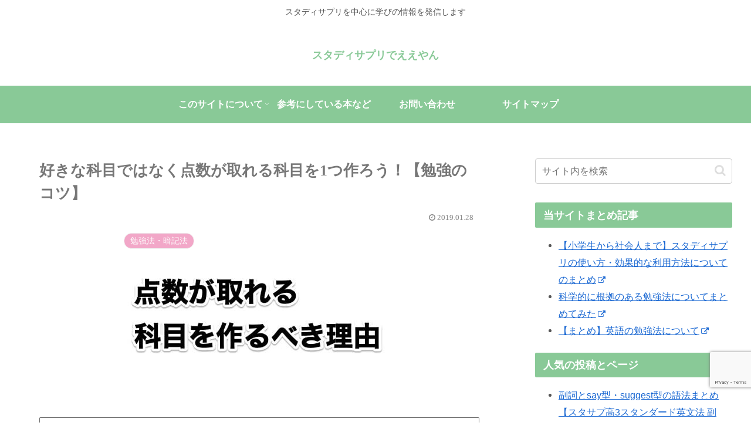

--- FILE ---
content_type: text/html; charset=utf-8
request_url: https://www.google.com/recaptcha/api2/anchor?ar=1&k=6LcOBZAUAAAAAADwbiGokP7tWIFvmlrgp0OAB2dr&co=aHR0cHM6Ly9lZHVjYXRpb24tY2hpbGQubmV0OjQ0Mw..&hl=en&v=N67nZn4AqZkNcbeMu4prBgzg&size=invisible&anchor-ms=20000&execute-ms=30000&cb=p3tr54nn2fwu
body_size: 48864
content:
<!DOCTYPE HTML><html dir="ltr" lang="en"><head><meta http-equiv="Content-Type" content="text/html; charset=UTF-8">
<meta http-equiv="X-UA-Compatible" content="IE=edge">
<title>reCAPTCHA</title>
<style type="text/css">
/* cyrillic-ext */
@font-face {
  font-family: 'Roboto';
  font-style: normal;
  font-weight: 400;
  font-stretch: 100%;
  src: url(//fonts.gstatic.com/s/roboto/v48/KFO7CnqEu92Fr1ME7kSn66aGLdTylUAMa3GUBHMdazTgWw.woff2) format('woff2');
  unicode-range: U+0460-052F, U+1C80-1C8A, U+20B4, U+2DE0-2DFF, U+A640-A69F, U+FE2E-FE2F;
}
/* cyrillic */
@font-face {
  font-family: 'Roboto';
  font-style: normal;
  font-weight: 400;
  font-stretch: 100%;
  src: url(//fonts.gstatic.com/s/roboto/v48/KFO7CnqEu92Fr1ME7kSn66aGLdTylUAMa3iUBHMdazTgWw.woff2) format('woff2');
  unicode-range: U+0301, U+0400-045F, U+0490-0491, U+04B0-04B1, U+2116;
}
/* greek-ext */
@font-face {
  font-family: 'Roboto';
  font-style: normal;
  font-weight: 400;
  font-stretch: 100%;
  src: url(//fonts.gstatic.com/s/roboto/v48/KFO7CnqEu92Fr1ME7kSn66aGLdTylUAMa3CUBHMdazTgWw.woff2) format('woff2');
  unicode-range: U+1F00-1FFF;
}
/* greek */
@font-face {
  font-family: 'Roboto';
  font-style: normal;
  font-weight: 400;
  font-stretch: 100%;
  src: url(//fonts.gstatic.com/s/roboto/v48/KFO7CnqEu92Fr1ME7kSn66aGLdTylUAMa3-UBHMdazTgWw.woff2) format('woff2');
  unicode-range: U+0370-0377, U+037A-037F, U+0384-038A, U+038C, U+038E-03A1, U+03A3-03FF;
}
/* math */
@font-face {
  font-family: 'Roboto';
  font-style: normal;
  font-weight: 400;
  font-stretch: 100%;
  src: url(//fonts.gstatic.com/s/roboto/v48/KFO7CnqEu92Fr1ME7kSn66aGLdTylUAMawCUBHMdazTgWw.woff2) format('woff2');
  unicode-range: U+0302-0303, U+0305, U+0307-0308, U+0310, U+0312, U+0315, U+031A, U+0326-0327, U+032C, U+032F-0330, U+0332-0333, U+0338, U+033A, U+0346, U+034D, U+0391-03A1, U+03A3-03A9, U+03B1-03C9, U+03D1, U+03D5-03D6, U+03F0-03F1, U+03F4-03F5, U+2016-2017, U+2034-2038, U+203C, U+2040, U+2043, U+2047, U+2050, U+2057, U+205F, U+2070-2071, U+2074-208E, U+2090-209C, U+20D0-20DC, U+20E1, U+20E5-20EF, U+2100-2112, U+2114-2115, U+2117-2121, U+2123-214F, U+2190, U+2192, U+2194-21AE, U+21B0-21E5, U+21F1-21F2, U+21F4-2211, U+2213-2214, U+2216-22FF, U+2308-230B, U+2310, U+2319, U+231C-2321, U+2336-237A, U+237C, U+2395, U+239B-23B7, U+23D0, U+23DC-23E1, U+2474-2475, U+25AF, U+25B3, U+25B7, U+25BD, U+25C1, U+25CA, U+25CC, U+25FB, U+266D-266F, U+27C0-27FF, U+2900-2AFF, U+2B0E-2B11, U+2B30-2B4C, U+2BFE, U+3030, U+FF5B, U+FF5D, U+1D400-1D7FF, U+1EE00-1EEFF;
}
/* symbols */
@font-face {
  font-family: 'Roboto';
  font-style: normal;
  font-weight: 400;
  font-stretch: 100%;
  src: url(//fonts.gstatic.com/s/roboto/v48/KFO7CnqEu92Fr1ME7kSn66aGLdTylUAMaxKUBHMdazTgWw.woff2) format('woff2');
  unicode-range: U+0001-000C, U+000E-001F, U+007F-009F, U+20DD-20E0, U+20E2-20E4, U+2150-218F, U+2190, U+2192, U+2194-2199, U+21AF, U+21E6-21F0, U+21F3, U+2218-2219, U+2299, U+22C4-22C6, U+2300-243F, U+2440-244A, U+2460-24FF, U+25A0-27BF, U+2800-28FF, U+2921-2922, U+2981, U+29BF, U+29EB, U+2B00-2BFF, U+4DC0-4DFF, U+FFF9-FFFB, U+10140-1018E, U+10190-1019C, U+101A0, U+101D0-101FD, U+102E0-102FB, U+10E60-10E7E, U+1D2C0-1D2D3, U+1D2E0-1D37F, U+1F000-1F0FF, U+1F100-1F1AD, U+1F1E6-1F1FF, U+1F30D-1F30F, U+1F315, U+1F31C, U+1F31E, U+1F320-1F32C, U+1F336, U+1F378, U+1F37D, U+1F382, U+1F393-1F39F, U+1F3A7-1F3A8, U+1F3AC-1F3AF, U+1F3C2, U+1F3C4-1F3C6, U+1F3CA-1F3CE, U+1F3D4-1F3E0, U+1F3ED, U+1F3F1-1F3F3, U+1F3F5-1F3F7, U+1F408, U+1F415, U+1F41F, U+1F426, U+1F43F, U+1F441-1F442, U+1F444, U+1F446-1F449, U+1F44C-1F44E, U+1F453, U+1F46A, U+1F47D, U+1F4A3, U+1F4B0, U+1F4B3, U+1F4B9, U+1F4BB, U+1F4BF, U+1F4C8-1F4CB, U+1F4D6, U+1F4DA, U+1F4DF, U+1F4E3-1F4E6, U+1F4EA-1F4ED, U+1F4F7, U+1F4F9-1F4FB, U+1F4FD-1F4FE, U+1F503, U+1F507-1F50B, U+1F50D, U+1F512-1F513, U+1F53E-1F54A, U+1F54F-1F5FA, U+1F610, U+1F650-1F67F, U+1F687, U+1F68D, U+1F691, U+1F694, U+1F698, U+1F6AD, U+1F6B2, U+1F6B9-1F6BA, U+1F6BC, U+1F6C6-1F6CF, U+1F6D3-1F6D7, U+1F6E0-1F6EA, U+1F6F0-1F6F3, U+1F6F7-1F6FC, U+1F700-1F7FF, U+1F800-1F80B, U+1F810-1F847, U+1F850-1F859, U+1F860-1F887, U+1F890-1F8AD, U+1F8B0-1F8BB, U+1F8C0-1F8C1, U+1F900-1F90B, U+1F93B, U+1F946, U+1F984, U+1F996, U+1F9E9, U+1FA00-1FA6F, U+1FA70-1FA7C, U+1FA80-1FA89, U+1FA8F-1FAC6, U+1FACE-1FADC, U+1FADF-1FAE9, U+1FAF0-1FAF8, U+1FB00-1FBFF;
}
/* vietnamese */
@font-face {
  font-family: 'Roboto';
  font-style: normal;
  font-weight: 400;
  font-stretch: 100%;
  src: url(//fonts.gstatic.com/s/roboto/v48/KFO7CnqEu92Fr1ME7kSn66aGLdTylUAMa3OUBHMdazTgWw.woff2) format('woff2');
  unicode-range: U+0102-0103, U+0110-0111, U+0128-0129, U+0168-0169, U+01A0-01A1, U+01AF-01B0, U+0300-0301, U+0303-0304, U+0308-0309, U+0323, U+0329, U+1EA0-1EF9, U+20AB;
}
/* latin-ext */
@font-face {
  font-family: 'Roboto';
  font-style: normal;
  font-weight: 400;
  font-stretch: 100%;
  src: url(//fonts.gstatic.com/s/roboto/v48/KFO7CnqEu92Fr1ME7kSn66aGLdTylUAMa3KUBHMdazTgWw.woff2) format('woff2');
  unicode-range: U+0100-02BA, U+02BD-02C5, U+02C7-02CC, U+02CE-02D7, U+02DD-02FF, U+0304, U+0308, U+0329, U+1D00-1DBF, U+1E00-1E9F, U+1EF2-1EFF, U+2020, U+20A0-20AB, U+20AD-20C0, U+2113, U+2C60-2C7F, U+A720-A7FF;
}
/* latin */
@font-face {
  font-family: 'Roboto';
  font-style: normal;
  font-weight: 400;
  font-stretch: 100%;
  src: url(//fonts.gstatic.com/s/roboto/v48/KFO7CnqEu92Fr1ME7kSn66aGLdTylUAMa3yUBHMdazQ.woff2) format('woff2');
  unicode-range: U+0000-00FF, U+0131, U+0152-0153, U+02BB-02BC, U+02C6, U+02DA, U+02DC, U+0304, U+0308, U+0329, U+2000-206F, U+20AC, U+2122, U+2191, U+2193, U+2212, U+2215, U+FEFF, U+FFFD;
}
/* cyrillic-ext */
@font-face {
  font-family: 'Roboto';
  font-style: normal;
  font-weight: 500;
  font-stretch: 100%;
  src: url(//fonts.gstatic.com/s/roboto/v48/KFO7CnqEu92Fr1ME7kSn66aGLdTylUAMa3GUBHMdazTgWw.woff2) format('woff2');
  unicode-range: U+0460-052F, U+1C80-1C8A, U+20B4, U+2DE0-2DFF, U+A640-A69F, U+FE2E-FE2F;
}
/* cyrillic */
@font-face {
  font-family: 'Roboto';
  font-style: normal;
  font-weight: 500;
  font-stretch: 100%;
  src: url(//fonts.gstatic.com/s/roboto/v48/KFO7CnqEu92Fr1ME7kSn66aGLdTylUAMa3iUBHMdazTgWw.woff2) format('woff2');
  unicode-range: U+0301, U+0400-045F, U+0490-0491, U+04B0-04B1, U+2116;
}
/* greek-ext */
@font-face {
  font-family: 'Roboto';
  font-style: normal;
  font-weight: 500;
  font-stretch: 100%;
  src: url(//fonts.gstatic.com/s/roboto/v48/KFO7CnqEu92Fr1ME7kSn66aGLdTylUAMa3CUBHMdazTgWw.woff2) format('woff2');
  unicode-range: U+1F00-1FFF;
}
/* greek */
@font-face {
  font-family: 'Roboto';
  font-style: normal;
  font-weight: 500;
  font-stretch: 100%;
  src: url(//fonts.gstatic.com/s/roboto/v48/KFO7CnqEu92Fr1ME7kSn66aGLdTylUAMa3-UBHMdazTgWw.woff2) format('woff2');
  unicode-range: U+0370-0377, U+037A-037F, U+0384-038A, U+038C, U+038E-03A1, U+03A3-03FF;
}
/* math */
@font-face {
  font-family: 'Roboto';
  font-style: normal;
  font-weight: 500;
  font-stretch: 100%;
  src: url(//fonts.gstatic.com/s/roboto/v48/KFO7CnqEu92Fr1ME7kSn66aGLdTylUAMawCUBHMdazTgWw.woff2) format('woff2');
  unicode-range: U+0302-0303, U+0305, U+0307-0308, U+0310, U+0312, U+0315, U+031A, U+0326-0327, U+032C, U+032F-0330, U+0332-0333, U+0338, U+033A, U+0346, U+034D, U+0391-03A1, U+03A3-03A9, U+03B1-03C9, U+03D1, U+03D5-03D6, U+03F0-03F1, U+03F4-03F5, U+2016-2017, U+2034-2038, U+203C, U+2040, U+2043, U+2047, U+2050, U+2057, U+205F, U+2070-2071, U+2074-208E, U+2090-209C, U+20D0-20DC, U+20E1, U+20E5-20EF, U+2100-2112, U+2114-2115, U+2117-2121, U+2123-214F, U+2190, U+2192, U+2194-21AE, U+21B0-21E5, U+21F1-21F2, U+21F4-2211, U+2213-2214, U+2216-22FF, U+2308-230B, U+2310, U+2319, U+231C-2321, U+2336-237A, U+237C, U+2395, U+239B-23B7, U+23D0, U+23DC-23E1, U+2474-2475, U+25AF, U+25B3, U+25B7, U+25BD, U+25C1, U+25CA, U+25CC, U+25FB, U+266D-266F, U+27C0-27FF, U+2900-2AFF, U+2B0E-2B11, U+2B30-2B4C, U+2BFE, U+3030, U+FF5B, U+FF5D, U+1D400-1D7FF, U+1EE00-1EEFF;
}
/* symbols */
@font-face {
  font-family: 'Roboto';
  font-style: normal;
  font-weight: 500;
  font-stretch: 100%;
  src: url(//fonts.gstatic.com/s/roboto/v48/KFO7CnqEu92Fr1ME7kSn66aGLdTylUAMaxKUBHMdazTgWw.woff2) format('woff2');
  unicode-range: U+0001-000C, U+000E-001F, U+007F-009F, U+20DD-20E0, U+20E2-20E4, U+2150-218F, U+2190, U+2192, U+2194-2199, U+21AF, U+21E6-21F0, U+21F3, U+2218-2219, U+2299, U+22C4-22C6, U+2300-243F, U+2440-244A, U+2460-24FF, U+25A0-27BF, U+2800-28FF, U+2921-2922, U+2981, U+29BF, U+29EB, U+2B00-2BFF, U+4DC0-4DFF, U+FFF9-FFFB, U+10140-1018E, U+10190-1019C, U+101A0, U+101D0-101FD, U+102E0-102FB, U+10E60-10E7E, U+1D2C0-1D2D3, U+1D2E0-1D37F, U+1F000-1F0FF, U+1F100-1F1AD, U+1F1E6-1F1FF, U+1F30D-1F30F, U+1F315, U+1F31C, U+1F31E, U+1F320-1F32C, U+1F336, U+1F378, U+1F37D, U+1F382, U+1F393-1F39F, U+1F3A7-1F3A8, U+1F3AC-1F3AF, U+1F3C2, U+1F3C4-1F3C6, U+1F3CA-1F3CE, U+1F3D4-1F3E0, U+1F3ED, U+1F3F1-1F3F3, U+1F3F5-1F3F7, U+1F408, U+1F415, U+1F41F, U+1F426, U+1F43F, U+1F441-1F442, U+1F444, U+1F446-1F449, U+1F44C-1F44E, U+1F453, U+1F46A, U+1F47D, U+1F4A3, U+1F4B0, U+1F4B3, U+1F4B9, U+1F4BB, U+1F4BF, U+1F4C8-1F4CB, U+1F4D6, U+1F4DA, U+1F4DF, U+1F4E3-1F4E6, U+1F4EA-1F4ED, U+1F4F7, U+1F4F9-1F4FB, U+1F4FD-1F4FE, U+1F503, U+1F507-1F50B, U+1F50D, U+1F512-1F513, U+1F53E-1F54A, U+1F54F-1F5FA, U+1F610, U+1F650-1F67F, U+1F687, U+1F68D, U+1F691, U+1F694, U+1F698, U+1F6AD, U+1F6B2, U+1F6B9-1F6BA, U+1F6BC, U+1F6C6-1F6CF, U+1F6D3-1F6D7, U+1F6E0-1F6EA, U+1F6F0-1F6F3, U+1F6F7-1F6FC, U+1F700-1F7FF, U+1F800-1F80B, U+1F810-1F847, U+1F850-1F859, U+1F860-1F887, U+1F890-1F8AD, U+1F8B0-1F8BB, U+1F8C0-1F8C1, U+1F900-1F90B, U+1F93B, U+1F946, U+1F984, U+1F996, U+1F9E9, U+1FA00-1FA6F, U+1FA70-1FA7C, U+1FA80-1FA89, U+1FA8F-1FAC6, U+1FACE-1FADC, U+1FADF-1FAE9, U+1FAF0-1FAF8, U+1FB00-1FBFF;
}
/* vietnamese */
@font-face {
  font-family: 'Roboto';
  font-style: normal;
  font-weight: 500;
  font-stretch: 100%;
  src: url(//fonts.gstatic.com/s/roboto/v48/KFO7CnqEu92Fr1ME7kSn66aGLdTylUAMa3OUBHMdazTgWw.woff2) format('woff2');
  unicode-range: U+0102-0103, U+0110-0111, U+0128-0129, U+0168-0169, U+01A0-01A1, U+01AF-01B0, U+0300-0301, U+0303-0304, U+0308-0309, U+0323, U+0329, U+1EA0-1EF9, U+20AB;
}
/* latin-ext */
@font-face {
  font-family: 'Roboto';
  font-style: normal;
  font-weight: 500;
  font-stretch: 100%;
  src: url(//fonts.gstatic.com/s/roboto/v48/KFO7CnqEu92Fr1ME7kSn66aGLdTylUAMa3KUBHMdazTgWw.woff2) format('woff2');
  unicode-range: U+0100-02BA, U+02BD-02C5, U+02C7-02CC, U+02CE-02D7, U+02DD-02FF, U+0304, U+0308, U+0329, U+1D00-1DBF, U+1E00-1E9F, U+1EF2-1EFF, U+2020, U+20A0-20AB, U+20AD-20C0, U+2113, U+2C60-2C7F, U+A720-A7FF;
}
/* latin */
@font-face {
  font-family: 'Roboto';
  font-style: normal;
  font-weight: 500;
  font-stretch: 100%;
  src: url(//fonts.gstatic.com/s/roboto/v48/KFO7CnqEu92Fr1ME7kSn66aGLdTylUAMa3yUBHMdazQ.woff2) format('woff2');
  unicode-range: U+0000-00FF, U+0131, U+0152-0153, U+02BB-02BC, U+02C6, U+02DA, U+02DC, U+0304, U+0308, U+0329, U+2000-206F, U+20AC, U+2122, U+2191, U+2193, U+2212, U+2215, U+FEFF, U+FFFD;
}
/* cyrillic-ext */
@font-face {
  font-family: 'Roboto';
  font-style: normal;
  font-weight: 900;
  font-stretch: 100%;
  src: url(//fonts.gstatic.com/s/roboto/v48/KFO7CnqEu92Fr1ME7kSn66aGLdTylUAMa3GUBHMdazTgWw.woff2) format('woff2');
  unicode-range: U+0460-052F, U+1C80-1C8A, U+20B4, U+2DE0-2DFF, U+A640-A69F, U+FE2E-FE2F;
}
/* cyrillic */
@font-face {
  font-family: 'Roboto';
  font-style: normal;
  font-weight: 900;
  font-stretch: 100%;
  src: url(//fonts.gstatic.com/s/roboto/v48/KFO7CnqEu92Fr1ME7kSn66aGLdTylUAMa3iUBHMdazTgWw.woff2) format('woff2');
  unicode-range: U+0301, U+0400-045F, U+0490-0491, U+04B0-04B1, U+2116;
}
/* greek-ext */
@font-face {
  font-family: 'Roboto';
  font-style: normal;
  font-weight: 900;
  font-stretch: 100%;
  src: url(//fonts.gstatic.com/s/roboto/v48/KFO7CnqEu92Fr1ME7kSn66aGLdTylUAMa3CUBHMdazTgWw.woff2) format('woff2');
  unicode-range: U+1F00-1FFF;
}
/* greek */
@font-face {
  font-family: 'Roboto';
  font-style: normal;
  font-weight: 900;
  font-stretch: 100%;
  src: url(//fonts.gstatic.com/s/roboto/v48/KFO7CnqEu92Fr1ME7kSn66aGLdTylUAMa3-UBHMdazTgWw.woff2) format('woff2');
  unicode-range: U+0370-0377, U+037A-037F, U+0384-038A, U+038C, U+038E-03A1, U+03A3-03FF;
}
/* math */
@font-face {
  font-family: 'Roboto';
  font-style: normal;
  font-weight: 900;
  font-stretch: 100%;
  src: url(//fonts.gstatic.com/s/roboto/v48/KFO7CnqEu92Fr1ME7kSn66aGLdTylUAMawCUBHMdazTgWw.woff2) format('woff2');
  unicode-range: U+0302-0303, U+0305, U+0307-0308, U+0310, U+0312, U+0315, U+031A, U+0326-0327, U+032C, U+032F-0330, U+0332-0333, U+0338, U+033A, U+0346, U+034D, U+0391-03A1, U+03A3-03A9, U+03B1-03C9, U+03D1, U+03D5-03D6, U+03F0-03F1, U+03F4-03F5, U+2016-2017, U+2034-2038, U+203C, U+2040, U+2043, U+2047, U+2050, U+2057, U+205F, U+2070-2071, U+2074-208E, U+2090-209C, U+20D0-20DC, U+20E1, U+20E5-20EF, U+2100-2112, U+2114-2115, U+2117-2121, U+2123-214F, U+2190, U+2192, U+2194-21AE, U+21B0-21E5, U+21F1-21F2, U+21F4-2211, U+2213-2214, U+2216-22FF, U+2308-230B, U+2310, U+2319, U+231C-2321, U+2336-237A, U+237C, U+2395, U+239B-23B7, U+23D0, U+23DC-23E1, U+2474-2475, U+25AF, U+25B3, U+25B7, U+25BD, U+25C1, U+25CA, U+25CC, U+25FB, U+266D-266F, U+27C0-27FF, U+2900-2AFF, U+2B0E-2B11, U+2B30-2B4C, U+2BFE, U+3030, U+FF5B, U+FF5D, U+1D400-1D7FF, U+1EE00-1EEFF;
}
/* symbols */
@font-face {
  font-family: 'Roboto';
  font-style: normal;
  font-weight: 900;
  font-stretch: 100%;
  src: url(//fonts.gstatic.com/s/roboto/v48/KFO7CnqEu92Fr1ME7kSn66aGLdTylUAMaxKUBHMdazTgWw.woff2) format('woff2');
  unicode-range: U+0001-000C, U+000E-001F, U+007F-009F, U+20DD-20E0, U+20E2-20E4, U+2150-218F, U+2190, U+2192, U+2194-2199, U+21AF, U+21E6-21F0, U+21F3, U+2218-2219, U+2299, U+22C4-22C6, U+2300-243F, U+2440-244A, U+2460-24FF, U+25A0-27BF, U+2800-28FF, U+2921-2922, U+2981, U+29BF, U+29EB, U+2B00-2BFF, U+4DC0-4DFF, U+FFF9-FFFB, U+10140-1018E, U+10190-1019C, U+101A0, U+101D0-101FD, U+102E0-102FB, U+10E60-10E7E, U+1D2C0-1D2D3, U+1D2E0-1D37F, U+1F000-1F0FF, U+1F100-1F1AD, U+1F1E6-1F1FF, U+1F30D-1F30F, U+1F315, U+1F31C, U+1F31E, U+1F320-1F32C, U+1F336, U+1F378, U+1F37D, U+1F382, U+1F393-1F39F, U+1F3A7-1F3A8, U+1F3AC-1F3AF, U+1F3C2, U+1F3C4-1F3C6, U+1F3CA-1F3CE, U+1F3D4-1F3E0, U+1F3ED, U+1F3F1-1F3F3, U+1F3F5-1F3F7, U+1F408, U+1F415, U+1F41F, U+1F426, U+1F43F, U+1F441-1F442, U+1F444, U+1F446-1F449, U+1F44C-1F44E, U+1F453, U+1F46A, U+1F47D, U+1F4A3, U+1F4B0, U+1F4B3, U+1F4B9, U+1F4BB, U+1F4BF, U+1F4C8-1F4CB, U+1F4D6, U+1F4DA, U+1F4DF, U+1F4E3-1F4E6, U+1F4EA-1F4ED, U+1F4F7, U+1F4F9-1F4FB, U+1F4FD-1F4FE, U+1F503, U+1F507-1F50B, U+1F50D, U+1F512-1F513, U+1F53E-1F54A, U+1F54F-1F5FA, U+1F610, U+1F650-1F67F, U+1F687, U+1F68D, U+1F691, U+1F694, U+1F698, U+1F6AD, U+1F6B2, U+1F6B9-1F6BA, U+1F6BC, U+1F6C6-1F6CF, U+1F6D3-1F6D7, U+1F6E0-1F6EA, U+1F6F0-1F6F3, U+1F6F7-1F6FC, U+1F700-1F7FF, U+1F800-1F80B, U+1F810-1F847, U+1F850-1F859, U+1F860-1F887, U+1F890-1F8AD, U+1F8B0-1F8BB, U+1F8C0-1F8C1, U+1F900-1F90B, U+1F93B, U+1F946, U+1F984, U+1F996, U+1F9E9, U+1FA00-1FA6F, U+1FA70-1FA7C, U+1FA80-1FA89, U+1FA8F-1FAC6, U+1FACE-1FADC, U+1FADF-1FAE9, U+1FAF0-1FAF8, U+1FB00-1FBFF;
}
/* vietnamese */
@font-face {
  font-family: 'Roboto';
  font-style: normal;
  font-weight: 900;
  font-stretch: 100%;
  src: url(//fonts.gstatic.com/s/roboto/v48/KFO7CnqEu92Fr1ME7kSn66aGLdTylUAMa3OUBHMdazTgWw.woff2) format('woff2');
  unicode-range: U+0102-0103, U+0110-0111, U+0128-0129, U+0168-0169, U+01A0-01A1, U+01AF-01B0, U+0300-0301, U+0303-0304, U+0308-0309, U+0323, U+0329, U+1EA0-1EF9, U+20AB;
}
/* latin-ext */
@font-face {
  font-family: 'Roboto';
  font-style: normal;
  font-weight: 900;
  font-stretch: 100%;
  src: url(//fonts.gstatic.com/s/roboto/v48/KFO7CnqEu92Fr1ME7kSn66aGLdTylUAMa3KUBHMdazTgWw.woff2) format('woff2');
  unicode-range: U+0100-02BA, U+02BD-02C5, U+02C7-02CC, U+02CE-02D7, U+02DD-02FF, U+0304, U+0308, U+0329, U+1D00-1DBF, U+1E00-1E9F, U+1EF2-1EFF, U+2020, U+20A0-20AB, U+20AD-20C0, U+2113, U+2C60-2C7F, U+A720-A7FF;
}
/* latin */
@font-face {
  font-family: 'Roboto';
  font-style: normal;
  font-weight: 900;
  font-stretch: 100%;
  src: url(//fonts.gstatic.com/s/roboto/v48/KFO7CnqEu92Fr1ME7kSn66aGLdTylUAMa3yUBHMdazQ.woff2) format('woff2');
  unicode-range: U+0000-00FF, U+0131, U+0152-0153, U+02BB-02BC, U+02C6, U+02DA, U+02DC, U+0304, U+0308, U+0329, U+2000-206F, U+20AC, U+2122, U+2191, U+2193, U+2212, U+2215, U+FEFF, U+FFFD;
}

</style>
<link rel="stylesheet" type="text/css" href="https://www.gstatic.com/recaptcha/releases/N67nZn4AqZkNcbeMu4prBgzg/styles__ltr.css">
<script nonce="mXb-4TYbqdw68jNZCB7ASg" type="text/javascript">window['__recaptcha_api'] = 'https://www.google.com/recaptcha/api2/';</script>
<script type="text/javascript" src="https://www.gstatic.com/recaptcha/releases/N67nZn4AqZkNcbeMu4prBgzg/recaptcha__en.js" nonce="mXb-4TYbqdw68jNZCB7ASg">
      
    </script></head>
<body><div id="rc-anchor-alert" class="rc-anchor-alert"></div>
<input type="hidden" id="recaptcha-token" value="[base64]">
<script type="text/javascript" nonce="mXb-4TYbqdw68jNZCB7ASg">
      recaptcha.anchor.Main.init("[\x22ainput\x22,[\x22bgdata\x22,\x22\x22,\[base64]/[base64]/[base64]/bmV3IHJbeF0oY1swXSk6RT09Mj9uZXcgclt4XShjWzBdLGNbMV0pOkU9PTM/bmV3IHJbeF0oY1swXSxjWzFdLGNbMl0pOkU9PTQ/[base64]/[base64]/[base64]/[base64]/[base64]/[base64]/[base64]/[base64]\x22,\[base64]\\u003d\x22,\[base64]/ClAMQwq44Q8OIw78YwqwfLMOUWcKRw5zDoMKWYsKmwrABw7HDkcK9MisjL8K5HwLCj8O8woxlw55FwqoOwq7DrsOCUcKXw5DCscKxwq0xTXTDkcKNw7fCkcKMFCJ8w7DDocKcB0HCrMOYwqzDvcOpw5LCuMOuw40sw7/[base64]/DvsO9wrwSVRLDhhwJMcOwSsO4w68TwrrClcOLK8ORw7bDq2bDsTXCmFbCtETDrsKSBF3DuQpnHGrChsOnwpvDh8Klwq/CuMOdwprDkCp9eCxwwqHDrxldY2oSMUspUsOywrzClREGwqXDnz1YwqBHRMKeJMOrwqXCnsOpRgnDqcK9EVIiwr3DicOHbAkFw49eScOqwp3DkMOpwqc7w6p7w5/Cl8KfIMO0K1gILcOkwoIjwrDCucKeZsOXwrfDiEbDtsK7dsKyUcK0w7pbw4XDhQtqw5LDnsOuw5fDklHCmcO3dsK6DFVUMzwvZxNHw4toc8KHMMO2w4DCnsOrw7PDqxbDvsKuAk3CoELCtsOnwp50GxsKwr10w65Sw43CscOtw6rDu8KZd8OyE3USw4gQwrZkwqQNw7/[base64]/[base64]/CqABNwrDCkcO0a3vCuBYGOTchw759HcKOf1c8w61Mw5rDmMOVM8ODTsOaXzLDtsKYQgLCgcKeLkgIG8Krw7LCuQ/Dg0cSFcKqNWTCu8K+XA9IXMOlw63DlMOjG3NKwr/DnTzDscK5w4TCtMO6w5kgw7fCji4Sw4JlwphCw6gVTwLCscKwwrY2wpFXO0Y6w7I9KcOkw4nDqw1gZMOTScKZHcK5w6HDu8OmNMO4PcKGw5bCiQjDnmbCnx7CnMK0wrnCmcKhYlDDl0F/[base64]/ClMK7HDzDusOgw4Umw5cJwpvClSkTOsKuH2k0dkbCmMOudSMfw4PCkcKIKcOfw5HCpw0QR8KYcMKAw5/CvC0PHljCtzxpRsKECsK6wrxbfBbChMO9S39FR1srQgoYCsONGD7CgiHDgh42w4PDuCtCw7tsw77Ckz7Dl3RlC1rCv8OpAm3Cligtw73ChmDCvcOaDcOhMzUkw6jDlHfDoRB0wqjDvMOTAsOKV8O9wqbDncKuJFdtax/Ch8OrRAbDrcKmSsKhUcKqEAbCiE8mworDliHDgELDpBRBwq/CksKQw43DtWJMHcOFw5gtdV8wwoRRwrx0AsOsw7UMwo0UN1RHwolLQsK1w5vDkMOzw5MoDsO6w5/DicKawpo9CyfCg8K+RcOfQhHDgnAkwqnCqGLCoSUBw47CtcOcVcK8HCfDmsOwwqU7ccKXw6fDqHM/wosUFcOxYMOTwqPDs8O4PsKswoB+IcOhAsOrOEBQwqTDjiXDoh7DsB3CuFHCnQhYVGsrd0tYwoTDrMO8wqJVbMKSWMKNw4DDmXrCl8KZwo0AO8KHUnpRw6UHw6woO8OWJAUDw4EHPMKIZMOVeCzChEleWMODPE7Djht8PsOOUsOjwrhcNMOVdsOEQsOsw68VYiI+ZB/[base64]/WAwfFRjDrcOqwrBPGzMnw7pJwrTChMKLL8O8w4Mfw5HDlEXDq8KpwoPDgcOdd8OHUMORw6nDqMKDdMKXRMKoworDgh7DgE3CvFBzPQnDqcO5wpnDlSnCvMO5w5dDw7HCrRBdw5zDpgNiZsO/ZCHDhFzDqH7DtjTCkMK1w5UWQ8KzRMK7TMKDBcOpwr3Cj8Ktw6pMw71Bw6BLDXvDmkDDsMKxT8Okw4QEw6TDr3DDncOmAzI/GMOWaMOvYUbDs8OHOWZcBMOdwqMNMHHCkwpRwp86KMKoAHx0w7LDlWjClcKkwrNmTMOfw7DCkCoKw4cKeMOHMCTCskrDnFMrahXCtMOGw5/CiD8FO1gQOcKqwrkYwrZOw5/Cs2sTCQPCjTnDmMK3X33CscOiw6Uiw4oSw5UpwqV/dsKjRlRYWsOswqLCnno8w4bCtsOgwollc8KbAMOuw5hLwo3CixDCk8KOw5/ChcOQwr1Qw7PDisKHSzdTw5/CgcK6w4ocT8OUbwEjw4c7RjDDlcOQw6htWMOoWmNRw6XChVRkYktSBcKXwpDCv1xkw6MEbsKAFsO7wpHCnn7CjCrDh8OMVcO3Vw7CuMK0wpPCt0cRw5MNw6AGJMKCwoo9WDnCiVNmfjhJdsKpwpDChwxaWnQBworCmMKeWMKKwq/[base64]/Cu0N0wrEBwpPCr8OOw4TDgmo1YcKIw5rDv8KyE8K9bsKrwrEyw6XCksOwWsKWPsOzZsKwSBLCjTZxw77Dv8KMw7jDpzTCm8Onw65vFmnDoXN2w4RSZVzCnCnDpsO7BWNzSsKsCsKFwpPCuXZ/[base64]/DtMOrL8O4wo3CiMK4WHvCriPCvgnCvHnDgD4gw5Ikb8O9AsKGwpcuY8KVwp/CpMOkw5g6Ck7DlsOGAwhtcMOIecONTT/Cr0XCo8O7w5I/[base64]/DsMO1L2BKNALCkTofwrMewplrDMKSw5XDscKIw7wFw7F0XigrZEXCjcKzOBDDh8K/AcKjVxHCq8KTw4bDl8O+LcOUwpMuTwwzwonDn8OeQ3XCn8O4w5bCr8OSwoEYH8KsZWIFHERoJsOYccKwLcOeBWTCu0jCu8O5w5liGizDicKdwozDijpZCsOLwpd1wrFuw41Ow6TCs3tRHiLDmGjCsMOkUcODw5p+wprCt8Kpw4/[base64]/WQHDksK2wpbCpybCsHgtw7XDiBwYw6hGfirDl8KYwpzDokLCjG/[base64]/ChMO7w7/DvlxDRjHCv8KuwpxqccKQwoJCwobDsCXDgxoSw58Ew7sgw7HDjyl/w4o/NcKIZQJHVAXCgMOkYzPCo8O/wrwzwrNYw5vCkMOVw5obcsO5w6EvPR3Dh8Ktwrk7woV4aMO4wpFDc8O7wp7CjGvDk2bCtsOfwqF1VVNzw4JWUcK8aVUlwrEfCsOpwqbCs2J4N8KCbcKMVMKdKcO1NhbDsFTClcKsfMK6NUFow7xMLjzDuMOwwp4qdMKyNsKhw7rDkijCiTXCqShsFMKqEcKuwp/DiFXDhBdFanvDqww3wrhLw4Zgw7LCjlPDmcONHzHDlsOIw7FdH8KqworDjGjCvcKwwqAIw4tVaMKhP8KAGsK+Z8KXM8O/b1HCq0bCmsOgw6rDqTzCiQQxw5oSa1LDtMOxw7fDv8O7TETDgQXDscKFw6jDnlE3f8Kow5d5w5bDmgTDgsKawqAywpMUdyPDjSo9XRPDh8Oxb8OYJsKWwq/[base64]/DuTZ/[base64]/DtcO/R0PCicOkwrnCq0vDvsKlwq3CqR8HVDQRw6fDi8K3HWkQw5VVEgF/IzLDoVF+wpXDscKpPGAJbVUjw5jDuxDCiBTCosKkw7PDg11Bwp9FwoEAP8OKwpfCgCY2w6YuFUNnw7sKMsOqYD/Dox4nw500w5DCv1JsZzt2wpRXNsOxH31FC8KWR8KQP05MwqfDlcKpwohQBGrCiB/[base64]/ChQrDocO1OxDCpG4vfyTCi8OkfsKbw60Uw77DrcOMw5XChcKEAcOHwrh0wq7CuHPChcONwpHCksK0w7d1wr53ZHRTwpUqL8O0NMKgwqt3w77CksOWw4QVBinDhcO6w5jCqxzDl8KbBcOJw5vDo8O+w5bDuMOxw7XDjBYCJksaK8O/Yw7DhivCjHUURxoRD8OEw73DusKjfcKWw5AaD8K9OsKlwqcxwqYlZ8Kow6VfwqjCmnYUBHMEwrfCnFjDmcKQZm/CmsKSw6IHwofCuVzDszxgwpECW8K9w6cpwp8kc03CssKiw5sRwpTDihbCv3JMOF7DlcOmNCYzwoYlwqRRbCPDpSrDpMKXw4MDw7nDmmc2w6Aowo5lOXrCj8KowrUqwqk2woJzw4Fvwoo9w6kga1xmwoXCvV7Dh8OcwpnCvXl/HMO1w7HDlcK5bHZNDG/Cu8KFPHTDmsO9aMKtwo7CgUclHMO/wqd6CMOAw5ICScKdV8OGbkNDw7LDrcOjwqjChXEkwqVbwp/CiDvDtMKYZlp3w79pw4hgOhzDucODX0zChBUJw4RSw69GVMO1S3Eqw4nCtsKXDcKlw49Yw6lmdCwifCzCsVgrHMOLfjXDncO6PMK/[base64]/[base64]/wokeSMKRcMOhwpZxwrd7ByHDpjLDgHohZ8KtBX3ChxbDr3wHeztGw6AEw5FvwpMXw6bDn2DDisKfw4oTf8KRAUDCkgMnw7jDlcOGfHtUYcOQMsOqY17DvMKtBgwzw4dlJ8KMcsKJJVVvBMOaw4vDkUFMwpY8w6DCol7CoDPCrTYPQS/Cr8KRwp3Ci8KlNXbDmsKvEgorQyF4w7vDlcO1bcK3Nm/ClcKxClReWn9aw78TfsOTwq3Cg8O2w5hvZcOOY3UKwovDnD5/UMKdwpTCrG8qdDZxw5XDhcO/K8Oqw4fCnDN1B8K2bFDDoXjDvlpAw4d7DMOQfsOew6LCtCHDkEdGDcOVwrR7TMO3w7vDnMK8wr94b00owozCosOuagpSWADDkh8/N8KbesKKJAAPw7jDhl7DssKcI8ODYsKVA8KTcsKqIcOPwq13w444fDzDkFgAFFrCkSDDoF5Swr8oX3NmYWVZaS/[base64]/[base64]/[base64]/w5g/woAHw6zCtgQSBMOKw7gtcMOxwrPDqBU7w5/[base64]/wovCu1LChREzJxrChMKfbQXDusKRWUXDhcKDZ3/ChDXDuMOmDiXCmy3CssKzwqNoYsOGWQhMw5F2wr/CsMKZw7duJCI4w47Do8KZE8Oqwp/DisOow4lSwp42NTVpIh/DgMKGb27Do8KAwrjDmVXDvDbDucKwfsKyw4tcw7bCmkhKYg0Ew5/DsALDnsO3wqDCvG4sw6oAw6dpMcOnwpTDk8OzL8KTwo16wrFSwoQQYWcmAEnCvm3Dg0bDhcOQMsKMAQMkw7w0NsOAVytFw6LDhcK4YnTCpcKvG2ABasK7UcOGGGTDgEAMw61BM3TDiSooPW/CucOyPMOgw4HDgHsEw5Ukw70RwqTDuxMcwpjDvMOLwqNnw4TDj8KPw7YZeMOuwoTDphMyTsKfa8OOLw0bw7x3WBXCgsOlecKvw5g9U8KhY3/[base64]/Di1TCrQkcw6nCt8OGwoJLHD7DtMOOwqksNsOEB8Kpw4IBN8OiOVNnVFLDpcKfe8OiI8KzGzxdFcODasKHZGRMPAvDgMOqw4Z8bsO+Tls0H3Axw4jCrcOwck/DnijDuQXDnyfCsMKBwqs1McOxwp7CkxLCs8KwVwbDn1kDTiBwVMK5UMK8B2fDmy8Fw4UGK3fDo8O1w5vDkMOpPSxZw4DDrVMREhPCoMOnwpXCpcOLwp3Dn8Klw7jCgsKnwr17MHfDqMKEaGAqVsK/w75Ewr7ChMOyw4bDlhXDjMKMwpPDoMKjwq0HOcKLB1TCjMKwfMK0HsOow7LDl0l7wqVvw4B3cMKwVAjDg8OIwr/[base64]/[base64]/[base64]/DgFBaw6HCugMQw7vDnsKWwoXChwnCmcKLw7lSwqDCmFDCncKzcAgBw63Ckz3Dq8KJU8K1S8OTKirCmVlCdsK0UMK2IxTCssKdw5dwLyHDqAAvGsK8w7/DtcKxJ8OKAcO/LcOpw6PCjl/Dni3CoMOydsKUw5FhwrPDv01+N0bCvEjCvnUMZGtdw5/[base64]/Cmm3DgcOfw6DDmsKZw5lYEiHDq8KNw6bDg8OiIxEKBG7DkcKew5cbdsOPdMO+w7gVQMKjw5w8wp/[base64]/DkTDCjwTDvMKxayYww6DCgMOlfgHDssKhasKowroxU8OXw7wSXFlXXRMkwqHChMO3YcKBw6TDkcOyU8Osw4BuN8OyIE7Cn2HDiC/CpMK3wonCmiQiwothNcOHKMKCNMKQA8KDfyjDmMOLwqopKBzDjwd+w6/CrCZ9w6ReaX5ow5p2w4Rgw5LChsKCRMKETDYFw5pjEsOgwq7CncOjd0zCsH4Mw5Ykw4DDlcOgHXPCkcK4cVrCs8KRwrLCqMO7w4/CsMKBDMKQJkbDisKyAcKmwq4ibTfDrMODwrMIQ8KxwrbDuxk4RcO7SsOkwr7CqcOIHiHCq8OpF8Kqw7bCjlTCngHDusKKHR1Hw7vDtsOJVSU+w6lQwoIeOsO/[base64]/CisOjYC92w4V8w7TCvMKSNcK/woNfw4vCscOQFncYD8ODPcOnw4HCmVPCusKWw4TDp8OuNMO0wqnDtsKQTQbCjcK6CcONwqpHIw0CP8OJw6oiecORwo3CpB3DpMKQXQzCinLDucKyBMK9w6LCvsKdw60ew60jw5Mpw4AtwqfDmHFuw5vDhsO9RTlLw5obwoZhw6sVw5cZC8KIwpPCkwMDM8KhI8O9w4/DqMKPMS/Dvg3CocOdRcKZI2TDp8K+wrLDlcKDc17Dmxw2wqIswpDCgVNPw486b1nCiMKjXcKNw5nCkQAqw7soJRfDlSPDviYVJ8KgLRnCjQ/[base64]/[base64]/Yi3DksKMw6TDmcOQw4RPOnjCtA/CocKRGWJ+SsOnQMKJw5LCpMOvRH8Cwqs/w6DCvsKJa8OtVMKLwoYAcFjDqkgUfcOew7JUw6PCrMOuTcK4woTDsyNGAUzDqcKrw4PCmmzDtsOEY8OgCcOXUDTDqMONw57Dn8OXwprDn8KkKRXCsTF/wp53QcKXA8OJGijCuzMHWx47wrHCjhULXRxHVMKxGcOGwoA1wodgRsKPJC/Dv0TDsMKRbWLDgFRBI8KewpTCg0fDusOlw4ZbXBHCpsO2wpvDlnAyw6LDknjDosOow5/CiD7Ch1/DkMKFwox1HcOGQ8Orw4pRGnLCn0RzNMO1wrQ0wpTDgnjDlWPDvsOQwpPDk2fCqMK5w4rDrsKOVHBhIMKrwq/CmMKuYVvDnnrCmcKWRnvCrcK5acOkwqLDnUDDk8Ouw4zCsg1lw6Esw7rCkcOGwpbCq2pMUzXDjHvDusKpPMOWMQhaZwgfWsKJwqQRwpbCnHkzw6lUwr9DKnpCw7sxRDjCn2TDgj9jwrkIw6XCpsK8XsKcDh0/wpzCmMOiJi9Mwo43w7B3WTrDkMObw5lIYMO3wpzDvgdfKMODwovDulRYwpNsF8KeAHbCglLCrMOCw4VEw4zCrcK5wr7CsMK/a0DDr8Kewqk3D8OEw43ChUQCwrUtGCgJwqlHw5zDosO2XCw2w6tLw7fDnMKRKsKOw4lnw7AjHMOLwq8jwp/DrhxsPwRNwpUhw5XDksKpwqzCr0tMwrB6wp/DuxbDqMObwq1DVMOXPWXCjmtWL1PCv8KKfcKcw7VlAW7CiztJCsOjwqDDucKNw4jCpMKfwqXCk8OyLCLCp8KDdcKlwqvCiQVjFcO1w6zCpsKPwonClkTCj8OMMiZPaMOeJcKdUyR3fcOOOA3Cp8K8CjIxw44tXHtWwq/ChsO4w4DDg8OkbxFPwpopwo05w4bDv3AwwrgqwqPCpMOxAMKKwo/CkRzDhsO2JxVSUsKxw73Cv3sWYSnDu0XDky4RwrXDvMOAP0zDuxYtU8KqwofDtQvDs8KYwplZw7p9dV0ABSNyw6rCvMOUwoEaED/DqRPDr8OGw5TDvRXDtsOeAyjDrsKdG8KLWsOowq3Cpw3DoMKhw4DCrjXDuMORw57DvsOgw7VPw4V3asOsFTDCgMKcw4DCtmPCv8OMw4DDvCc/[base64]/DgxcWw4BZw4kFVMKjbFk7w6lTEMOGw6gvIMKuwpLDmcOlwpUyw7jCssOOFMKww4zCoMKSOsONTMKJw7c7wpjDrxNgOXTDmzgjGirDlMKwwrTDtMKMwoHCuMOhwqTCo1xOw53CmMOUwr/CqmIQB8OcJS5MDWbDh2nDqm/Cl8KfbsO+e0YYF8Opw6NRUcK0FMOrwq0jCMKVwoHDssKWwqc/d2Mjci47wpvDkz81HcKATw3DsMOZW3jDrynClsOIw4kgw6XDocO/wq4IScKywrofwpjChTnDtMO9wqFIb8O/U0HDgMKQbF4Xw7xkGnXDkMOFwqvDi8Oswq5fKMKiGnggw4kzw6lhw77DhnIebcO/[base64]/[base64]/Cr8KAIVYhwpIfwqIePcK9QsKgw7jDvcK/wpnCrcOFwroNcVrDqHZJLzFHw6d8e8KBw5B9wpVmwrbDlcKrasO4JjPCoXvDgBzCvcOUfV42w7/CqcKaa1jCo2pBworDq8O4w5jDgwobwrQLKFbCicOfwp51wqd6wqk7wozCp2jDhcO/QnvDhX5TRyjDkcOewqrCtcOcN31Hw7bDlMO0wpVAw4cyw555BWTDmw/DgsOTw6fDqsK/wqs1wq3CoRjClAZvwqbCg8KxWhxqw7g/wrXClUosXsO4f8OfUMO1bsOmwoHDtF3DicKww6XCrF9PP8KDf8KiAkfDh1ppecKeC8OhwpnDnSNbUHfCkMOuwqHDi8OzwqIuIF/[base64]/w6AxV0pSQEjDvcOMS18rwot6w4x1w4HChBDCvMOQH37CtizCul3CiV1eaSnCi116Xgowwp0Nw7s6ZQ3DoMK0w7fDqcOgMRJywpBtO8K1w5FJwphYY8K/w5nCmwkDw41Lw7PDjSZ2w7Buwr3DsG/Dp0TCscOgw63Cn8KJLMO5woLDu0kOwq8WwoJhwq9tZsO+w5tMV0FzFifCkWfCrcO4w4rChBjDsMKWGyjDssKkw5/ClMKWw5rClcKxwpUVwpg+wrdPYR5Sw7I0wphRwqnDgi/Co0NtfA5LwqrCizhZw6PCvcOkw7jDlVoeLsK4w5MIw5DCrMOrf8O3NQnCmSHCunLCliwRw5lNwpDDnxZlScOLWcKkXMKbw4lJH0NNdTfDu8O0X0oBwo3CgnjDpBrCtcOYEMOFw4oBwrxdwoUFw5bCphnCpiIpYxwIGUjClzbCo0LDk2QwL8KewoNZw5zDvE/Co8KWwr3DnMKUY3vCo8KEw6M9wqrCisO/woAKdcKNWcO3wqbCt8O/[base64]/[base64]/ScK3Mm7Ci8O+SxrDnRRNw75YwoR1HwnDqypnw5rCiMOpwqc1w7p5wr3CkWkyTMKqwpt/wp4FwpEWTgDCsljDnBdIw5bCrMKMw57DuU9IwrQ2FjvClkjClsKWcMKvwobDui/DoMK3w5cTw6Exwq5SJ2jCjG0zJsO1wpMoWG/Dm8OlwoBSw6h/C8KpesO+NSN2woB2w4t3w74Xw6VUw6w/worDssKfIMOzXcOawrxwaMKnHcKdwpp9wrnCs8OOw5rDo07DlcK5Jyo+ccKSwrPDnMOcK8Oww6nClBIiwrxTw49EwpzCpnLDn8O3NsKqUsKYW8O7KcO9BMOQw4nCpFLDkMKzw4rDp1HCvG/DvhTCqQvDocOGwqxzE8OQN8KcIsKJw7V6w6Zmwq0Jw4Vhw70BwooyN3NdUMKcwog5w6XCgCAdHSg/w4/Cp2ctw7cew7sTwrrCncOJw7fCkXI7w4QMesKMMsO+VMKRYcKnQk3CpCR8Wy95wqXCosO4WcOYGgjDlsO1GcO5w6hFworCrHLCscOkwpPCulfChsKewqbDtHTChm/CrsO0w6jDgsOZFsOvCMKJw5p2J8OWwq0Ew67Cs8KSVcOOw4LDql5pwoTDjUgXw6FXwoDCjzADwpTDo8Ozw5Z3MMKoXcOUdBbCmyh7VUArOsORU8KFw7YjA27DiB7CvUPDrMODwpDCjhsawqTDsGrDvj/CsMKnDcODccKow6bDhcOhDMKYw5zCu8O4HsKEw4YUwosXOcKzDMKjYcO7w5IsUm/Cr8OXw5XCsx9zDULClMOMQcODwplXEcKWw7zDoMKawrTCtMK8wqXCmVLCh8KZX8KUCcO9XMOvwoIVCcOAwo1aw6hSw5A1VEzCh8K+UMO+EyTDqsK3w5XCu3kywqQHDn8RwrHDn27CvsKWw4tAwqx/F2LCgMO7e8OVCR0CAsO/[base64]/DqsK3HsOVW33DsC14BAUDXEBbwp7Cg8OeC8KmFcO1w5rDqRnDhFPCqgBDwoszw63DqUMeIENufcKndjVlwonClQbClMOww69qwo7DmMKSwpDCicK6w40Mwr/CuXhyw4/DnsKMw4LCvsKuw5/DlDsHw5wqw4fDkcOHwr/DukXCjsOww5tYGABEABzDinRXYD3DjwDCsyhcb8KQwo/Dl23CqX1IOMKAw7BrDsKfOgHCq8OAwod2LMO/CgXCrsOnwonCnMONwpDCvzHChk86Zwslw5bDvcO5GMK7ckhRA8Oqw65yw7rCusOQw6rDjMKdwp3CmMKxJQTCsX45w6pvw5bDpsObeCHCvX5/w7UXwp7Cj8Onw5XCmng+worCljAawq5tVUHDjcK0w5PCjMOaE2RWVW4TwoXCgsO/I1PDswMMw7vCpmtbw7XDtsO6bkfChwXCp1zCgSDCmsK1QcKUwpk2BcK4csODw58Md8O4wrNlQcKdw61jYj7DkMKyScO4w5FUw4F4GcK4wq/Di8O1wpzCpcK+UkZWPEQewokWRgrCiGtEwpvDgHkzKzjDp8KaQj98JWbDksOlw5Qfw6DDhWrDn1DDsT/Cp8OAVmw9KHc3KjAiU8Klwr17HVErWsOuM8O0NcOfwogOe2NnSC1fw4TCmcO4UAgdLzLDjsOhw5E/[base64]/HA7Di8OBw6TDqcO2woEEdsOrZcKdwophATgBQsOHwoU7w556O1EXOhwWe8O8w7MYQA4Td33CqMO/KsOtwojDlh/Ds8K8RjLCoBDCj2p8fsOww7kKw7TCosK4w5h3w6Nzw60wG304LWcuKVnCrcKjRcKRX3M6JMOSwpgScMOYwoZkY8KuADlLwokVKsOGwpTCv8KvQw1bwpdmw6/CmwrCqMK1w6dNMTjDpMOjw63CtghhLsKKwqLDulfDjMKew7sPw6J0OHzCiMK7w5zDr13ChMKxRsObNC9JwrLCph1CZjg4wo5Bw5rCicKEw5rDkMOowqzCszXCscK6wqU/w58Cwp5cA8KKw7DCr2TCsxPCtwFgXsOhO8K0eSkFwpM/TsOqwrJywpdgfsKyw5M8w4QFasOCwrMmGMOMS8Ktwr4IwqsSCcO2wqA/czB4SVV/w6ZiFRzDvg9QwqvDhBjDisODVk7Dr8KKwqPChsK0wqwVwpx+JzwlDDBaIMOAw48/QBIuwr9rCsKUwprCpMOxaRLDvsOKw5VHMCLCqR4ow45gwrZAP8K3wrrCoxUyYsOAw5UdwpvDliHCs8KBC8KdP8OqH13DnRjCosOYw5DDihNqUcOnw4zDjcOeI2/DjMOJwrovwqHDhsOGPMOCwr/CkMKHw6vCusOqwoPChsO3UMKPw5PDpW87D0PDocKRw7LDgMOvUTYbO8KKeGJ/w6Ilw47Cj8KNwo/CplXCpnwow5l0NMKxJsOpA8Kgwo49w5jDrGI3w68bw4vClsKKw4kXw6dEwq7DvcKBRTEPwqh0BMK5QMOtWMO4QQ7DsRNeX8OzwpHDk8Olwrd6w5FZwrJZw5Z4wrM8ImnDiFJxdAvCusO6w5ENM8OOwp4ow6jDlArDoBQGw6TCpsK/w6Quw6ckfcOwwpkvUkYSScO6dA3DswDCnMOzwp1mw55twrXCj2XCgRUKDGscDMOnw6TCmsOuwrh7a20xw7gXCw3DgVM/e2Aaw4tawpMgDMKuCMK7ISLCkcOjcsOjLsKYTFDDv3lBMigPwpB0wo5xMn8KKFsAw4PCjsOMP8Oew63Ck8OlfMKEw6nCjxhdJcO/wrIUwoNKREnCi2LCucKSwqvCtMKMwo3CoGB4wpvCoGp3wr5ieWlqfsKaasKHNMKtwqvCh8KrwpnCrcKTGXgew5hrL8OhwobCk3YJaMOofcOTVsO5wojCrsOnw6vDlkUeR8K+E8K/RkEuwoTCp8OlM8KeO8KpXU00w5bCmBZ2Hjg5wrrCiTHCusOzw5bDoSDDpcKTHQ7DvcK6FsOtw7LCrkYnHMK6JcObJcK3NsO5wqXCvEHDo8OTWXcSw6d0GcO9SFYBAMOucMOnw4jCusOlw6HCkcK/AcKWUUgDw73CjMKSw4ZUwqbDpWDCrsOnwoHCpX3ChxTCrngqw77Cl2Vqw5vCkS/DmGZWwp/Du27Cn8OgVEfDn8O2wpRwecKdP2ATOsKew68nw7nCmsKzwoLCpUkPV8OYw43DncKLwoB9wr0zdMOxbA/Dg1/[base64]/DgFvCo8KxJknChCIRwqrCpDg6NXzChz4IQMKVcXzCmnR2w4/DksK3w4UGVVjCggASPsKhScOiwovDhC/CtV/Dk8ODQcKSw5bCucOuw7tjACzDtcKhYcK0w6tFMsOIw5sjwq/DnMKrEsKqw7YTw5k6Z8O+VEDCvsOxwo0Qw4HCpcKyw7/Ch8O0CgPDocKKOAzCuXvCgXPCp8K5w54tYsOrdmZ8KxJ9Ik4xwoPCiS8fw6rDkWXDr8KjwrAdw5PClmsSJCLDi0A5N2zDhi0+w5sBARPCnsOTwrDCrgtVw6htw73DmsKGwrDCmVTChMOzwokRwpHCpMOlfcK/KhQNw4RvJsKCfcKzYiRBIcKYwo3Dtg7DplwJw4JHacOYw7TChcORw7NIXcOnw4jCo2XCk3dIeGodw4N+L2LDv8KFw6UTNCpMI3kPw5FGw54yJMKGJQlxwpI/[base64]/w556wpFSwqjCjTDClj7CljzCj1x+wrdQQMO0wrIzLx5hDDUOw69CwqYDwo3CsUhNVsOnL8KEGcOkwr/DglBjS8OBwrnCt8KUw7LCucKLwoPDkU9WwrMVMDbDisKmw5IaVsK2dTY2wqAFQMOow4/[base64]/Il3DnGk5V8O2HcKIwpheFcORwq3Cmx8SAFgkw5csw4rDqsOWwo3Cj8K7SgZoV8K3w74pwq/CjURpVsKcwoDCq8ORNB16OsObw6lZwonCkMK8I27CqEHCjMKcw7Nww77Dq8KXXcKbGTnDqMOaNE/CksO9wpPCs8KQw7Bqw4DChsKsZsKGZsKhS1fDrcOeKcKzwrk6Vgddw7LDuMO1IG8VAsOEw6w4wp7CocOxBsOVw4cVw5AsTEpBw5l4w7JABDJcw7w1wonCk8KkwpnCj8OFJBzDqh3Dg8ORw4kAwrtTwpsPw6I/[base64]/YcK0ZcKywprCh8Ovwq43E8K3F8OeH25MacKNW8KBPsKEw4IIHcOVwq7DpcO3XHjDkEPDgsK1EsKHwqZGw7PDmMOQw4/[base64]/CuBzDmiHCvcOhPsO+wqgzABXDl8K1SsOaUsKbAsOFSsOVTMKfw6/DrwQrw7NpI0MPwqYMwq8EDgYsDMKJcMK0w7TDkMOvCVjCumtSYiLClSbCrFrCiMK8TsKvUVnDlwhoVcK7wrrCmsKZwqczfGNPwq0FQS7Cj0hpwrFXwq5lwrrCmSbDgMKOwpnCiAHCuiQZw5fDrsK8JsOMBj3CpsOYw7o3w6rCv2InDsKsMcK9w4wXw6B/[base64]/wrBMIA7Do05sw5HDjAZXwq3CsjfDicKQch54w5lIcmtlwp5yLsOWdsKnw4Y1PMOGLHnCunpxbz3Ds8OZUsKBTnRMRSTDqsOCBWfCsHvCiWjDt3wowqvDo8O0YsOTw5DDmMKxwrfDn1YQw7jCtCzDtQ/CgAFkw4Ujw67DgMOkwrLDtMOdecKhw7/DhsOswrzDpANdUgvCqcKvTsOQwo1eRXtBw50TFlbDgsKaw6rDhMO8LFvCkhbCgnHCgsOiwoxbfi/DncKWw7Rzw5HCkFl5LsO+w6c+LkDDtSNAw6zCmMKaOcORF8Kbw6FCEMOEwqTDuMKmw41pc8KZw5TDtC5daMKBwpPChVbCncKuV0xAYMOHK8K9w5ZsPcKDwoExfT47w7kHwoQ6woXCpS3Dt8K/GE4/wq07w4kbw4I5w4JbJMKAFcK5V8O1wpQgwoQlwpTCp0N4woldw4/CmhnCmhAhXDZKw6V3bcOWwqLCu8K5wpbDisKdwrYywqhnwpFSw4cewpHCvlLCl8ONMcOuZG5EQ8KvwpNBbMOoMVhuY8ONaSDCiwtUwrJaVcK9Bk/CkwvCrsKfMcOhw6/DtlvDqAHDpQdfGsOrw5LCpE9rG0TCuMKUa8O4w4ctwrZaw7fCs8OTTVQTUH90JMOVBMOiCsK1FMK4bG5DMjg3w5oVGcOZZcKvfsOWwq3DtcOSw6c0wq/Cth0Ww6UuwobClcOfRcOUGVECw5vCo14FIBFFYxVhw7R/dsOlw63ChD/[base64]/DoQdTwrfCoMKtw7ZjcX7DiVZ9woZRQcOHwrDDg2gSw4d4RsKIwrhcwoU2eQFXwoQ5PB4nIzjCjMO3w7Qxw4jCuHZPKsKGOsK7wpdQPDXCoyMiw5F2K8OxwrcKEW/DqsKCwoQgXS0XwrHDhAsxJ39awo58V8O6CMKJMyEGYMOBejnDpFvDvBt1ElNTDsKcwqHCiU1pwrt5Pk93wpN5ShzDvyXDh8OebAFbb8OrHMOAwps3wqfCucKrJlddw5jDhnAqwpoPBMOAd1YcSBEodcOqw5/Dl8OTwpvCl8Kgw6dewp1AZCDDucKBSW3ClXRrw6Jrf8KhwpTCjsOVw7rDjsKqw712wpQbw4TDgcKbLcO/wrXDu0hiQUDCmMKEw6xKw4p8wrYmwqvCkBVWXxZtD15RZsOWD8OKe8KFwoTCrcKvUMOHw7Bkwq9kw78Yax3CkjA+VBjDkRbDrsK9w5LDgm0WT8O4w6bDiMK/[base64]/DvnwRw74Xw4jDtcKzb04gGcOeBsKFacKbwrN9w7BrCwHDmjMCAMKrwo0fwrbDtG/CgQ/DqErDuMOfw5TCiMO2QUw/dcOIwrPDncO1w5HDuMOaLjzDjVzChMOqJcKYw6F1w6LDgMORwqQDw6ZXfG4Bw7/CnsKNPcOiw40bwoTCkyTDlBPCnsO1wrLCvsOOd8KNwroZwrbCqsOcw5BgwoLCuHLDow3DnDYVwqzCiHnCsz9cUcKuWcKmw5FTw4jDvcOLTsKyV1xzaMOBw4HDtsOkw4jDvMKfw4/CoMOvO8KAaQnCjkrDg8OFwrPCpMKnw5vCi8KIL8ODw4MudVFuLm7Do8OZM8OSwpRVw6RAw4fDqsKWw6U6w6DDicOfcMOhw4Njw4gdCMOYfSTCp33CuXRNw6DCnsKnTwDCqU1MKUHCucKUYMO/w4dBw7fDssOFDBJ8G8OaABpkaMOidXLCoTlLw6XDsDVkwqXDiRPCrRtGwrIdwq3CpsOhwqfCklACZcOrBMOLbCNARTTDjg/Ck8K2wpvDoQBWw5LDjsKrGcKqH8OzccOBwp/CkGbDnMOkw4B0w4Fswo/CkSXCpCYLFcOzw6HCgsKLwokNPsOcwqPCkcOEHBvDiTXCrj3Dg3sIaVXDr8KYwo9LDkvDrXBrDXAlw5Bow5TCjjBSMMO4w5x1J8KZYhJww44iLsKHw7g9wrBYHUVAT8OSwrpAZUvDhcK9F8KSw6gjGcOTwrklWFHDpwzCuQjDthvDvWl2w6wuH8OYwpo/w5ksakTDj8OjB8KIw4PDp1jDjiZzw7DDqWjDiF7Cv8Ojw4XCoTILenDDscOowpx+wpciMcKlLlbCnsKGwqvCqjMDHXvDvcOtw6pvME/CtMOowoVhw67DqsO8VFZeGMKQw71/w6/DjcOXAMKow5nCuMKbw6BcQ1lCwoTCiDTCpsKcwq/Cr8KJHcO8wo/CiBxaw5/Cp3gxwpXCuW8ow6shwpvDlnMUwro3w6TChsOGJjTDj2DDmzbCqyEaw7DDumPDrjLDh2zClcKXw4HCjnYbIMOFwrzDiQlsw7XDnx/DvnvDl8OoZcKAQ3rCjMOIw4jDoEvDnSYAwr1vwqnDq8OxKMKCT8OXbcOhwptdw7ROwoA5wrIDw4nDkkjDssKGwpDDtMK5w6DDh8Ktw6NUNXbDoGFZwq0lK8Opw69lU8OZOjtzwroRwrlFwqbDmFjDpwvDnG7DpWsAAgtyNsK/TBPCnsOGwqt8N8OdNMOCw4XDjFnCm8OEdcOqw50Lwr0iNiE7w6JvwoAiOcOXRMOmXUt4w57Dr8OXwo3Cp8ODJMOew4DDvcOfbMKmBHDDnijDnRnCpWLDo8OEwqbCjMO3w4/[base64]/[base64]/DkcKJRgJqw7/[base64]/DhVkOw6/CowLCj8OEMsOMAzRaw63DmRAhwqc8e8KiLxDDmsKdw7l+wq/CpcOHCcOfw5NDacOCCcO+wqExwppdw6bDssOMwqY6wrfClMKEwqjDsMKHFcO2w7M0T0x/ZcKkRlnClmPCvW7DmsK9dUgSwqVzwqs0w7DCjhp8w6jCvMK9w7ciGMO7wrbDpAR2wqx5Tx7CuGcHwoJHFwVcaCvDohJaOUV4w7BIw7RCw47CjMO/w4fCpl3DhXNfwr/CqGhqTADClcO8bRg9w5VJWgLCkMOSwqTDhTjDu8Kuwq1cw7rDhsOAPMOUw71uw6PCp8OXSMOqL8Ocw7XCswbDk8OMX8O1w4ENw6w3TsOxw7APwpA4w6bDuy7DumrCrFtmdMK4EcKhd8Kzwq8EY28gH8KaU3DCqXFoKsKhwptQXwc/w6/Cs13DtcKOHMOwwo/DkyjDlsOkwqrDiXoTw7jDkWjDlMO4wq15RMKYacOIw4TDr05sJcK9wr4TKsOTw6ZewqNvelEtwrzCncO7wqo0UsOlw73ClzcbRsOvw6txLcKzwq8IMMO8wpvDkWzCnMOJbMOEKFvDrg8Xw6/CukPDmUwXw5J8ZR5qTBpew65IYCxxw6DDngZBPsOAH8KUCg9yEx3DqMK/wrhmwrfDhE0cwozCuS51NsKVZcK9c2PCh23DvcKHHMKLwqzDgMOuAcKgTMKANhw7w6pzwr3Dlh1/asOywow3wprCgcKwKSjDg8OowpZ9J1TCpT1/woTDtH/DtsOGHcOXdsO5csOvGBHDv08HMcKObMOfwp7Dg05RHMKHwr9kPgPCuMOXwqrDlcOtPmNGwqjCjFvDmTMmw6wBw7Vcwp/Ct04sw6JRw7ESw5zCtsOXwppDTVF8ZVRxWGLCqXfCksOswq9lwoZACsOZwo9qRT19w64Kw4rDmcKzwpt1PlDDmMOtFsKeccO/[base64]/Cr8OEwoEaw7Iyw5XDvMKpw5s2wpVEw4fDhcKDw77CvEjDkMK+Ji9SXURzw5cDwrw3VsKQw5TDsmZfZyzDuMOWwrAcwrpzZ8Kiw5swWCvCl14Kw5g8w43ChXTDiHgxw5PDqyrClgHCt8KDw4gGFRcEwq1iMcO8T8Ksw4XCsW3CpD/CgjfDocOSw5bDrsKUfcOlCMOww75dwq4ZE2N4ZcOECsO0wpYWfw5iN08YZcK2a1NRezfDtMKUwq4xwokpKxXDg8OFdMOBFcKkw6HDjsKSHDNNw5vCtRBmwq5BDcK2YcKuwoXChWbCscOwRMKSwqFYfQbDs8Obw5ZQw48Gw7vCrcOVTsK/dSFQZMKNw67CvcObwo4UbsObw4fChsKwXnhkNsK7w7kRw6M7T8O0wolfw7EcB8OMw6YAwolnDsOhwqc9w7/DvzbDi3TCk8KFw4ofwoPDvyjChVRdQ8KewrV1wp/CjMKZw5jCnnvDo8OUw5JNRRTDgsOnw5HCqWjDusOhwofDlBnCssKXe8OZeG5rClzDiT3CusKbaMKaOcKefXxGTyBpw5cQw6TCi8KuGsOBNsKtw7xXTjtLwqtZEj/DkTV8ZEPCiA3Ci8K8wpPDjsO7w4FVLUnDl8OSw57DrWkqwpE5FMOew4/DlxrCkCJOIMOXw78hPkEhB8OsN8KIAz7DuwLCjBwgw4rCmiNlw4vDlF1Vw73DiUl7ex1qUFbCk8OHLg1QLcKMdgJdwrt4d3EsHQwiCH8owrTDqMK3wo/CtlfDt1wwwog/[base64]/CqF1Mwopzw5wCEWvDssOow7h8ITxPIsKvw7BXLsKDwpl8O2MmXzDDsUl0bcOqwrZqwqnCgnjCgMOzw4djasKMO3gzC2E/wqnDgMOwWcKYw6PDqRVsY1fCr2gCwpFBwrXCpT1YXDwxwo/CtgskdVoZDsO5EcObwoY4w4LDujfDokFXwqvCmj05wprCrjk2C8KGwrFGw4bDoMOew6LCqcOXPsO/w7XDimUnw7VJw5xACsKecMK8wqQ1CsOvwrghwog9VcOPw7AEPi7Dj8Oywow7wpgef8K5B8O8wrLCicO+YRx8bgvDrgzCqQTDucKRYcODwqnCn8OeNgwsWTfCrgMELzJ/dsK8w64swrgbYWw4FsOjwps2dcOWwr1OZMOJw7Amw4/CjQ3Coip/FcKvwpDCnsOjw6vCuMO+wr3DpMOFw7DDnMKCw7Z2w5Z0OMOxbcKKw6Jsw47CiztyB1M3BMOaEm1ZPsOQLwvCtjB/ZwhwwovCmsK6w53DqsKlbMOLSsKmeFhkw4thwqrCpWphPMKAcALDtlrCvsOxHGLCucOXJsOzbVl3bMOvIMOxYnvDlg1owr01wpUeRcOkw5DCkMKcwp3Ch8Oqw5EewpBdw5LCn2zCscOLwoTCgDvCssOuwosqasKsGx/CjcOMKMKfZsKNw67Ckw/Cs8O4SMOPHUoFw5XDtMKEw7Y/GsKMw7vClBTDisKqAMKaw7xQw7HCqMO6wojCmiE6w6Q8w5jDncOaZcO1w6TCn8KGE8OGPjAiw4Qcwr4EwozCkinDtMKjMjIWw6PCncKUTCw/[base64]/Cji0FBcOCMQvDvChew43CscOJS8OfwpvDpQ7Ci8Kpwo97W8KVwq7DsMOrRQgSL8Kgw6DCpz0oOl93w47DicONw4UOQW7DrcKfw6HCu8Ktw6/Cr2xawq5Vwq3DhhrCqcK7QFtreXZAw4AZIsKtwo0pIinDsMOPw5rDvg14L8KGesOcw4sow5w0W8KROh3CmggbbMKTw5Nfwo8GQXN7wq5OQ0PCp2zDmMKYw7lgEcKlKFTDpMOuwpPCpgTCssO7w7nCp8OoGsKlI1HCmsKvw77CnEYUZmDDpE/DpjvCucKeWlVrccKOMsOLFE4lJBMiw7UBRSHChS5fLH1fC8OMWWHCucOLwpnDnAQTE8OPZw7CvhbDuMKUPmR1wo1lEVHCn30vw5fDsw/DgcKsbSbDrsOtwpw4WsOXOcOybk7Ctj0SwqbDtx/[base64]/[base64]/CkHI2EsKVwplew5YUDHZJwpsEwonDhsKjw6HDv0NlfsKkw4fCsHNjw43DusORd8OOU3fCgSDDjgLCuMKUDVjDvsKoK8KCw5JBDhcyelLDhMOnY23DsUkkfz4aNQ/DsmPDt8OyQcOhHMOQXXnDlyXDkz7Dr1tZwqEsXMODHMOVwrDCs38XSm/CmMKgKyNEw6Zpw7kbw7UicyMtwrEsMlXCoXbCnEBWwqvCosKMwp9lw7TDosOnf1k3SMK/T8O9wqQxVMOiw4MFEH4lwrDCpC06ZsO1W8KmPsO0woEKdcKxw5HCvi1WGx5SV8O7HcKMw4IPK2nDl1M5McOCwr3Dk1vDuDl4wrbDkgXClcKSw7vDigo1AHtMScOXwq8PC8KuwoTCqMKBwpXDkEAqw6hJLwF8EcOlw63CmUljRcK0wrbCqF5GGz3DjhYHGcO/B8O0EhfDucOudcKnwq8VwpnClxnClQ8IIlkeMybDj8OjCEzDpcKkXcOPFmZJF8Kuw61JbsK1w6dgw5PCuRjCocK1b3zCkDDDmnTDhsO5w7hbb8KPwqHDm8O8F8OQw5PCkcOgwohGwoLDqcOA\x22],null,[\x22conf\x22,null,\x226LcOBZAUAAAAAADwbiGokP7tWIFvmlrgp0OAB2dr\x22,0,null,null,null,1,[21,125,63,73,95,87,41,43,42,83,102,105,109,121],[7059694,945],0,null,null,null,null,0,null,0,null,700,1,null,0,\[base64]/76lBhn6iwkZoQoZnOKMAhmv8xEZ\x22,0,0,null,null,1,null,0,0,null,null,null,0],\x22https://education-child.net:443\x22,null,[3,1,1],null,null,null,1,3600,[\x22https://www.google.com/intl/en/policies/privacy/\x22,\x22https://www.google.com/intl/en/policies/terms/\x22],\x22vV/7pA+G1kihwrwPR/4FmsMcZpMQzu5oRSbDZLdR1aI\\u003d\x22,1,0,null,1,1769835202120,0,0,[57],null,[49],\x22RC-yZ62Mn2X3qBu7g\x22,null,null,null,null,null,\x220dAFcWeA6DXjmyEjGG7NMM_PIknebFyL74ipoq8lAo0QaI0ABnNOl6U8ir2-UAgWPcNLW0sLSdqdpKtkLf3TfBVglvo8zZrkEYkw\x22,1769918002171]");
    </script></body></html>

--- FILE ---
content_type: text/html; charset=utf-8
request_url: https://www.google.com/recaptcha/api2/aframe
body_size: -249
content:
<!DOCTYPE HTML><html><head><meta http-equiv="content-type" content="text/html; charset=UTF-8"></head><body><script nonce="Ab1lzsJt69U7K-vVcnM0Xg">/** Anti-fraud and anti-abuse applications only. See google.com/recaptcha */ try{var clients={'sodar':'https://pagead2.googlesyndication.com/pagead/sodar?'};window.addEventListener("message",function(a){try{if(a.source===window.parent){var b=JSON.parse(a.data);var c=clients[b['id']];if(c){var d=document.createElement('img');d.src=c+b['params']+'&rc='+(localStorage.getItem("rc::a")?sessionStorage.getItem("rc::b"):"");window.document.body.appendChild(d);sessionStorage.setItem("rc::e",parseInt(sessionStorage.getItem("rc::e")||0)+1);localStorage.setItem("rc::h",'1769831604888');}}}catch(b){}});window.parent.postMessage("_grecaptcha_ready", "*");}catch(b){}</script></body></html>

--- FILE ---
content_type: application/javascript; charset=utf-8;
request_url: https://dalc.valuecommerce.com/app3?p=885608015&_s=https%3A%2F%2Feducation-child.net%2Fstudy-9&vf=iVBORw0KGgoAAAANSUhEUgAAAAMAAAADCAYAAABWKLW%2FAAAAMElEQVQYV2NkFGP4n5Few%2BDZPImBUeik0P%2FTTlMYdOvjGRh3c3X9D3jGwPBAoIwBAPr4DUV64sMCAAAAAElFTkSuQmCC
body_size: 1086
content:
vc_linkswitch_callback({"t":"697d7cb4","r":"aX18tAAAGpcS3QumCooD7AqKBtSgsQ","ub":"aX18sgAOEskS3QumCooFuwqKC%2FCK6w%3D%3D","vcid":"SrE-PeaBmdt2sR_Pcf3qnaHY87meMzK2qGnXJTQr-rKAUlcQH53LAA","vcpub":"0.006807","keikotomanabu.net/college":{"a":"2426655","m":"2168692","g":"b27291baa6","sp":"vos%3Dnkmnvccp50000000"},"www.bk1.jp":{"a":"2684806","m":"2340879","g":"53a665fda2","sp":"partnerid%3D02vc01"},"shopping.geocities.jp":{"a":"2821580","m":"2201292","g":"9f0fded28c"},"l":4,"shopping.yahoo.co.jp":{"a":"2821580","m":"2201292","g":"9f0fded28c"},"p":885608015,"honto.jp":{"a":"2684806","m":"2340879","g":"53a665fda2","sp":"partnerid%3D02vc01"},"paypaymall.yahoo.co.jp":{"a":"2821580","m":"2201292","g":"9f0fded28c"},"shingakunet.com/syakaijin":{"a":"2426655","m":"2168692","g":"b27291baa6","sp":"vos%3Dnkmnvccp50000000"},"s":3368185,"approach.yahoo.co.jp":{"a":"2821580","m":"2201292","g":"9f0fded28c"},"paypaystep.yahoo.co.jp":{"a":"2821580","m":"2201292","g":"9f0fded28c"},"mini-shopping.yahoo.co.jp":{"a":"2821580","m":"2201292","g":"9f0fded28c"}})